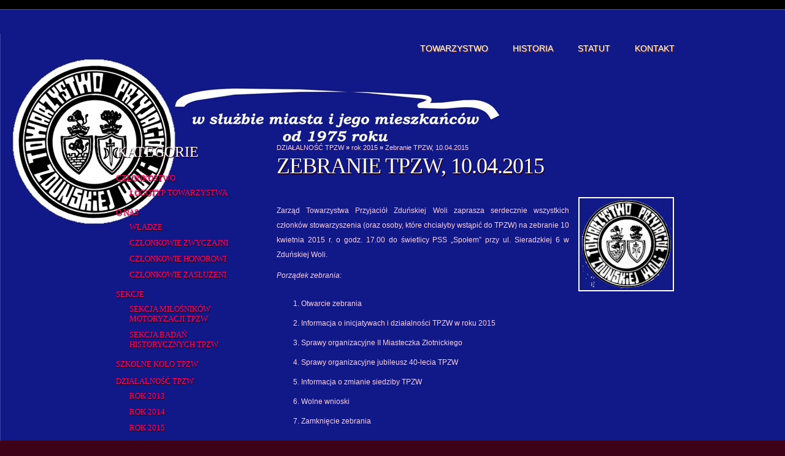

--- FILE ---
content_type: text/html; charset=utf-8
request_url: http://www.tpzw.pl/?zebranie-tpzw-10042015,87
body_size: 4069
content:
<?xml version="1.0" encoding="utf-8"?>
<!DOCTYPE html PUBLIC "-//W3C//DTD XHTML 1.1//EN" "http://www.w3.org/TR/xhtml11/DTD/xhtml11.dtd">
<html xmlns="http://www.w3.org/1999/xhtml" xml:lang="pl">
<head>
  <title>Zebranie TPZW, 10.04.2015 - Towarzystwo Przyjaciół Zduńskiej Woli - w służbie miasta i jego mieszkańców</title>
  <meta http-equiv="Content-Type" content="text/html; charset=utf-8" />
  <meta name="Language" content="pl" />
  <meta name="Description" content="Towarzystwo Przyjaciół Zduńskiej Woli - w służbie miasta i jego mieszkańców" />
  <meta name="Keywords" content="Quick.Cms,cms,content management system,simple,flat files,fast,php,easy,best,freeware,gpl,OpenSolution,free" />
  <meta name="Generator" content="Quick.Cms.Add v5.2" />

  <script type="text/javascript" src="core/common.js"></script>
  <script type="text/javascript" src="plugins/mlbox/mlbox.js"></script>  <script type="text/javascript"><!-- var cfBorderColor = "#aeb7bb"; //--></script>
    <style type="text/css">@import "templates/webmaster/style.css";</style>
  <style type="text/css">@import "templates/webmaster/menu.css";</style> </head>
<body id="page87">
<div class="skiplink"><a href="#content" accesskey="1">Pomiń nawigację</a></div>

<div id="container">
  <div id="header">
    <div id="head1">      <div class="container">
        <div id="logo">          <div id="title"><a href="./" tabindex="1"></a></div>
          <div id="slogan"></div>
        </div>
      </div>
    </div>
    <div id="head2">      <div class="container">
        <div id="menu1"><ul>    <li class="l1">  <a href="./">Towarzystwo</a><ul class="sub1">    <li class="lL">  <a href="?call-for-papers-konferencja-„zdunska-wola-–-wczoraj-i-dzis”,511">Call for papers: Konferencja „Zduńska Wola – wczoraj i dziś”</a></li>  </ul></li>    <li class="l2">  <a href="?historia,3">Historia</a></li>    <li class="l3">  <a href="?litora-torquent,4">Statut</a></li>    <li class="lL">  <a href="?kontakt,2">Kontakt</a></li></ul></div>      </div>
    </div>
  </div>
  <div id="body">
    <div class="container">
      <div id="column">        <div id="menu2"><div class="type">Kategorie</div><ul>    <li class="l1">  <a href="?czlonkostwo,6">Członkostwo</a><ul class="sub1">    <li class="lL">  <a href="?logotyp-towarzystwa,192">Logotyp Towarzystwa</a></li>  </ul></li>    <li class="l2">  <a href="?o-nas,396">O Nas</a><ul class="sub1">    <li class="l1">  <a href="?wladze,7">Władze</a></li>    <li class="l2">  <a href="?czlonkowie-zwyczajni,14">Członkowie zwyczajni</a></li>    <li class="l3">  <a href="?czlonkowie-honorowi,117">Członkowie honorowi</a></li>    <li class="lL">  <a href="?czlonkowie-zasluzeni,13">Członkowie zasłużeni</a></li>  </ul></li>    <li class="l3">  <a href="?sekcje,397">Sekcje</a><ul class="sub1">    <li class="l1">  <a href="?sekcja-milosnikow-motoryzacji-tpzw,258">Sekcja Miłośników Motoryzacji TPZW</a></li>    <li class="lL">  <a href="?sekcja-badan-historycznych-tpzw,316">Sekcja Badań Historycznych TPZW</a></li>  </ul></li>    <li class="l4">  <a href="?szkolne-kolo-tpzw,307">Szkolne Koło TPZW</a></li>    <li class="l5">  <a href="?dzialalnosc-tpzw,15">DZIAŁALNOŚĆ TPZW</a><ul class="sub1">    <li class="l1">  <a href="?rok-2013,61">Rok 2013</a></li>    <li class="l2">  <a href="?rok-2014,76">Rok 2014</a></li>    <li class="l3">  <a href="?rok-2015,118">rok 2015</a></li>    <li class="l4">  <a href="?rok-2016,164">Rok 2016</a></li>    <li class="l5">  <a href="?rok-2017,218">Rok 2017</a></li>    <li class="l6">  <a href="?rok-2018,260">Rok 2018</a></li>    <li class="l7">  <a href="?rok-2019,300">Rok 2019</a></li>    <li class="l8">  <a href="?rok-2020,343">Rok 2020</a></li>    <li class="l9">  <a href="?rok-2021,382">Rok 2021</a></li>    <li class="l10">  <a href="?rok-2022,412">Rok 2022</a></li>    <li class="l11">  <a href="?rok-2023,444">Rok 2023</a></li>    <li class="l12">  <a href="?rok-2024,474">Rok 2024</a></li>    <li class="lL">  <a href="?rok-2025,513">Rok 2025</a></li>  </ul></li>    <li class="l6">  <a href="?kalendarium-wazniejszych-wydarzen-tpzw-w-latach-1975-2020,395">Kalendarium ważniejszych wydarzeń TPZW  w latach 1975-2020</a></li>    <li class="l7">  <a href="?konkurs-na-najlepsza-prace-dyplomowa-na-temat-zdunskiej-woli,107">Konkurs na najlepszą pracę dyplomową na temat Zduńskiej Woli </a></li>    <li class="l8">  <a href="?rocznik-zdunskowolski,458">Rocznik Zduńskowolski</a></li>    <li class="l9">  <a href="?kwesta-na-rzecz-renowacji-nagrobkow-na-starym-cmentarzu,8">Kwesta na rzecz renowacji nagrobków na starym cmentarzu</a><ul class="sub1">    <li class="lL">  <a href="?wykaz-nagrobkow-po-renowacji,191">Wykaz NAGROBKÓW PO RENOWACJI</a></li>  </ul></li>    <li class="l10">  <a href="?galeria-niepospolitych-zdunskowolan,115">Galeria Niepospolitych Zduńskowolan</a></li>    <li class="l11">  <a href="?wykaz-wydawnictw,328">Wykaz wydawnictw</a></li>    <li class="l12">  <a href="?publikacje-opracowania,62">Publikacje - opracowania</a><ul class="sub1">    <li class="l1">  <a href="?herbarz-szlachty-sieradzkiej-xix-wieku,21">Herbarz Szlachty Sieradzkiej XIX wieku</a></li>    <li class="l2">  <a href="?cztery-pokolenia-rodu-zlotnickich,58">Cztery pokolenia rodu Złotnickich </a></li>    <li class="l3">  <a href="?panstwowy-urzad-repatriacyjny-w-zdunskiej-woli-1945-1950,64">Państwowy Urząd Repatriacyjny w Zduńskiej Woli 1945-1950</a></li>    <li class="l4">  <a href="?wypisy-z-aktow-notariuszy-szadkowskich-(1809-1873),78">Wypisy z aktów notariuszy szadkowskich (1809-1873)</a></li>    <li class="lL">  <a href="?wielka-ksiega-rodzin-zdunskowolskich-xix-wieku,201">Wielka Księga Rodzin Zduńskowolskich XIX wieku</a></li>  </ul></li>    <li class="l13">  <a href="?relacje-filmowe,75">Relacje filmowe</a></li>    <li class="l14">  <a href="?tajemnice-zdunskowolskiej-nekropolii,403">Tajemnice zduńskowolskiej nekropolii</a></li>    <li class="l15">  <a href="?stroje-i-kostiumy-do-wypozyczenia,346">Stroje i kostiumy do wypożyczenia </a></li>    <li class="lL">  <a href="?ruch-stowarzyszen-regionalnych-rp,51">Ruch Stowarzyszeń Regionalnych RP</a></li></ul></div><div id="simpleNews"><div class="type">Nowości</div><ul class="content"><li class="l1"><h3><a href="?tajemnice-zdunskowolskiej-nekropolii-odc-6-2025,509">Tajemnice zduńskowolskiej nekropolii odc. 6, 2025</a></h3><div class="description"><p><iframe src="https://www.youtube.com/embed/GowTa1NbIeY?si=JXDihFx9sLKIFgss&amp;controls=0" width="280" height="158" frameborder="0" allowfullscreen=""></iframe></p></div></li><li class="l0"><h3><a href="?tajemnice-zdunskowolskiej-nekropolii-odc-5-2024,468">Tajemnice zduńskowolskiej nekropolii odc. 5, 2024</a></h3><div class="description"><p><iframe src="https://www.youtube.com/embed/G6AayEihGgs?si=NAsUFWaxY2QQydQE&amp;controls=0" width="280" height="158" frameborder="0" allowfullscreen=""></iframe></p></div></li><li class="l1"><h3><a href="?tajemnice-zdunskowolskiej-nekropolii-odc-4-2023,433">Tajemnice zduńskowolskiej nekropolii odc. 4, 2023</a></h3><div class="description"><p><iframe src="https://www.youtube.com/embed/Yatppqj7UI8?si=pvnu2MUZe_oB0Bdy&amp;controls=0" width="280" height="158" frameborder="0" allowfullscreen=""></iframe></p></div></li></ul></div>        <div class="box">          <div class="type">Wizyt:</div>
          <div class="content visits">
            <span>Dzisiaj: <strong>61</strong></span><em>Wszystkich: <strong>220755</strong></em>
          </div>
        </div>
      </div>
      <div id="content"><div id="page">
<h1>Zebranie TPZW, 10.04.2015</h1><h4><a href="?dzialalnosc-tpzw,15">DZIAŁALNOŚĆ TPZW</a>&nbsp;&raquo;&nbsp;<a href="?rok-2015,118">rok 2015</a>&nbsp;&raquo;&nbsp;<a href="?zebranie-tpzw-10042015,87">Zebranie TPZW, 10.04.2015</a></h4><ul class="imagesList" id="imagesList2"><li class="lL"><a href="files/tpzw.png" class="mlbox[87]" title=""><img src="files/150/tpzw.png" alt="" /></a></li></ul><div class="content" id="pageDescription"><p><!--[if gte mso 9]><xml>
 <w:WordDocument>
  <w:View>Normal</w:View>
  <w:Zoom>0</w:Zoom>
  <w:HyphenationZone>21</w:HyphenationZone>
  <w:PunctuationKerning/>
  <w:ValidateAgainstSchemas/>
  <w:SaveIfXMLInvalid>false</w:SaveIfXMLInvalid>
  <w:IgnoreMixedContent>false</w:IgnoreMixedContent>
  <w:AlwaysShowPlaceholderText>false</w:AlwaysShowPlaceholderText>
  <w:Compatibility>
   <w:BreakWrappedTables/>
   <w:SnapToGridInCell/>
   <w:WrapTextWithPunct/>
   <w:UseAsianBreakRules/>
   <w:DontGrowAutofit/>
  </w:Compatibility>
  <w:BrowserLevel>MicrosoftInternetExplorer4</w:BrowserLevel>
 </w:WordDocument>
</xml><![endif]--></p>
<p><!--[if gte mso 9]><xml>
 <w:LatentStyles DefLockedState="false" LatentStyleCount="156">
 </w:LatentStyles>
</xml><![endif]--><!--[if gte mso 10]>
<style>
 /* Style Definitions */
 table.MsoNormalTable
	{mso-style-name:Standardowy;
	mso-tstyle-rowband-size:0;
	mso-tstyle-colband-size:0;
	mso-style-noshow:yes;
	mso-style-parent:"";
	mso-padding-alt:0cm 5.4pt 0cm 5.4pt;
	mso-para-margin:0cm;
	mso-para-margin-bottom:.0001pt;
	mso-pagination:widow-orphan;
	font-size:10.0pt;
	font-family:"Times New Roman";
	mso-ansi-language:#0400;
	mso-fareast-language:#0400;
	mso-bidi-language:#0400;}
</style>
<![endif]--></p>
<p class="MsoNormal">Zarząd Towarzystwa Przyjaciół Zduńskiej Woli zaprasza serdecznie wszystkich członków stowarzyszenia (oraz osoby, które chciałyby wstąpić do TPZW) na zebranie 10 kwietnia 2015 r. o godz. 17.00 do świetlicy PSS „Społem” przy ul. Sieradzkiej 6 w Zduńskiej Woli.</p>
<p class="MsoNormal" style="mso-margin-top-alt: auto; mso-margin-bottom-alt: auto;"><em>Porządek zebrania:</em></p>
<ol start="1" type="1">
<li class="MsoNormal" style="mso-margin-top-alt: auto; mso-margin-bottom-alt: auto; mso-list: l0 level1 lfo1; tab-stops: list 36.0pt;">Otwarcie zebrania</li>
<li class="MsoNormal" style="mso-margin-top-alt: auto; mso-margin-bottom-alt: auto; mso-list: l0 level1 lfo1; tab-stops: list 36.0pt;">Informacja o inicjatywach i działalności TPZW w roku 2015</li>
<li class="MsoNormal" style="mso-margin-top-alt: auto; mso-margin-bottom-alt: auto; mso-list: l0 level1 lfo1; tab-stops: list 36.0pt;">Sprawy organizacyjne II Miasteczka Złotnickiego</li>
<li class="MsoNormal" style="mso-margin-top-alt: auto; mso-margin-bottom-alt: auto; mso-list: l0 level1 lfo1; tab-stops: list 36.0pt;">Sprawy organizacyjne jubileusz 40-lecia TPZW</li>
<li class="MsoNormal" style="mso-margin-top-alt: auto; mso-margin-bottom-alt: auto; mso-list: l0 level1 lfo1; tab-stops: list 36.0pt;">Informacja o zmianie siedziby TPZW</li>
<li class="MsoNormal" style="mso-margin-top-alt: auto; mso-margin-bottom-alt: auto; mso-list: l0 level1 lfo1; tab-stops: list 36.0pt;">Wolne wnioski</li>
<li class="MsoNormal" style="mso-margin-top-alt: auto; mso-margin-bottom-alt: auto; mso-list: l0 level1 lfo1; tab-stops: list 36.0pt;">Zamknięcie zebrania</li>
</ol>
<p class="MsoNormal"> </p>
<p style="text-align: center;" align="center">W imieniu Zarządu TPZW</p>
<p style="text-align: center;" align="center"><strong><span style="bottom: 322pt;">PREZES</span></strong></p>
<p style="text-align: center;" align="center"><strong><span style="bottom: 322pt;">Towarzystwa Przyjaciół Zduńskiej Woli</span></strong></p>
<p style="text-align: center;" align="center"><strong><span style="bottom: 322pt;">Jarosław Stulczewski </span></strong></p></div></div>
        <div id="options"><div class="print"><a href="javascript:window.print();">drukuj</a></div><div class="back"><a href="javascript:history.back();">&laquo; powrót</a></div></div>
      </div>
    </div>
  </div>
  <div id="foot">    <div class="container">
      <div id="copy">Copyright © 2013 TPZW. Wszelkie prawa zastrzeżone.</div><!-- copyrights here -->
            <div class="foot" id="powered"><a href="http://opensolution.org/">CMS by Quick.Cms</a></div><div class="foot" id="design">design by: <a href="http://www.freecsstemplates.org/">Free CSS Templates</a></div><!-- dont delete or hide this line, read license: www.opensolution.org/license.html -->
    </div>
  </div>
</div>
</body>
</html>

--- FILE ---
content_type: text/css
request_url: http://www.tpzw.pl/templates/webmaster/style.css
body_size: 2604
content:
/*
Quick.Cms default stylesheet
More about design modifications - http://opensolution.org/Quick.Cms/docs/?id=en-design
*/

/* GLOBAL STYLES */
body,h1,h2,h3,h4,h5,h6,p,form,fieldset,img,ul{margin:0;padding:0;border:0;}
body,table{background-color:#3D0217;color:#FFCFE2;font-size:0.75em;font-family:Arial, Verdana, sans-serif;}

body{padding:0;background:#3D0217 url('img/img01.jpg') repeat;text-align:center;}

.input, select, textarea{padding:3px;color:#5D781D;border:0px;font:1em Arial, sans-serif;}
.submit{padding:4px 14px;border-width:1px;border-style:solid;border-color:#fff;background:#c6004a;color:#fff;font:bold 1em Arial, sans-serif;cursor:pointer;}
.submit:hover{background:#ff0462;cursor:pointer;}
* html .submit{padding:3px 1px !important;}
* html .input{height:22px;}
.hide{display:none;}
.form{background:#f3edd6;border:1px solid #cabfa5;}
.form table{background:#f3edd6;}
.form label{color:#464032;}

a{background-color:inherit;color:#ff0462;text-decoration:none;}
a:hover{background:inherit;color:#FFCFE2;text-decoration:none;}

.clear{clear:both;height:0px;font-size:0px;line-height:0px;}
.skiplink{position:absolute;top:-500px;left:0px;overflow:hidden;}
.left{text-align:left;}
.center{text-align:center;}
.right{text-align:right;}
#header{background: black;border-bottom: 1px solid #FF0462;height:15px}
#container{background:url('img/img02.jpg') no-repeat left 55px;width:100%;margin:0 auto;padding:0;float:left;}
#head1, #head2, #body, #foot{float:left;width:100%;margin:0 auto;padding:0;}
.container{width:960px;margin:0 auto;text-align:left;}





/* LOGO, HEADER BACKGROUND AND SLOGAN */
#head1{clear:both;}
#head1 .container{height:230px;position:relative;}

#logo{padding:30px 10px 45px;}
#logo #title{float:left;padding:10px 10px 0;letter-spacing: -3px;font-size: 4.8em;}
#logo #title a{color:#9b876b;text-shadow: 1px 1px 1px #C76200;color:#fff;font-family:Georgia, "Times New Roman", Times, serif;font-style: italic;text-transform:lowercase;text-decoration:none;}
#logo #title a span{color:#ff0462;}

#logo #slogan{clear:left;margin-left:25px;padding:5px 15px;background:inherit;font:italic 1.333em Georgia;text-shadow: 1px 1px 1px #C76200;color:#fff;}

/* HEADER WITH TOP MENU BELOW LOGO */
#head2{position:absolute;top:40px;}

/* MENU TOP */
#menu1 ul{float:right;font-size:1.2em;list-style:none;margin-top:20px;}
#menu1 li{float:left;}
#menu1 a{display:block;float:left;height:38px;padding:0 20px;color:#fff;font-weight:normal;text-shadow: 1px 1px 1px #C76200;line-height:38px;text-decoration:none;text-transform:uppercase;}
#menu1 a:hover{color:#ff0462;text-decoration:none;}
#menu1 .selected a{color:#ff0462;text-decoration:none;}

/* BODY STYLES - LEFT AND RIGHT COLUMN */
#body{clear:both;margin:0;}

/* LEFT COLUMN STYLES */
#column{float:left;width:270px;padding:0;}

/* LEFT MENU */
#column .type{margin:0 0 10px;padding:5px 0 5px 30px;font-family: Georgia, "Times New Roman", Times, serif;font-weight:normal;text-shadow: 1px 2px 1px #2B0010;color:#fff;text-transform: uppercase;font-size:2em;}
#menu2{margin:0 0 10px;}
#menu2 ul{margin:4px 0;padding:0 15px 2px;list-style:none;}
#menu2 a{display:block;display:inline-block;width:89%;padding:6px 6%;font-size:1.083em;text-decoration:none;text-shadow: 1px 2px 1px #2B0010;text-transform: uppercase;font-family: Georgia, "Times New Roman", Times, serif;}
#menu2 a:hover{background-color:inherit;text-decoration:underline;color:#ff0462;}
#menu2 .l1 a{border-top:0;}
#menu2 .sub1{margin:0;padding:0 0 2px 0;border:0;}
#menu2 .sub1 a{display:block;width:75%;padding:2px 10% 8px 15%;border:0;}
#menu2 .sub2 a{padding-left:18%;}
#menu2 .sub3 a{padding-left:21%;}
* html #menu2 a, * html #menu2 .sub1 a{width:100%;}
#menu2 .selected > a:first-child{background-color:inherit;text-decoration:underline;color:#ff0462;}

/* RIGHT COLUMN STYLES */
#content{float:left;width:690px;padding:10px 0 5px;text-align:center;}
* html #content{width:660px;}
#page{width:94%;margin:0 auto;text-align:left;position:relative;}

#page h1{padding:10px 0 20px;background:inherit;color:#fff;text-shadow: 1px 2px 1px #2B0010;font:normal 3em Georgia, "Times New Roman", Times, serif;text-transform: uppercase;letter-spacing:-1px;}
#page div.content{text-align:justify;line-height:2em;}

/* NAVIGATION PATH - TREE */
#page h4{position:absolute;top:-7px;padding:2px 0;color:#FFCFE2;background:inherit;font-size:0.9em;}
#page h4 a{background-color:inherit;color:#FFCFE2;text-decoration:none;font-weight:normal;}
#page h4 a:hover{text-decoration:underline;}
*:first-child+html #page h4{top:-5px;} /* IE 7 hack */
* html #page h4{top:-5px;} /* IE 6 hack */
#page div.content ul, .subpagesList li ol{margin:0 0 0 30px;padding:0;}
#page div.content li{margin:8px 0;padding:0;border-left:0;}
#page div.content p{padding-bottom:10px;}


.pages{padding:8px 0;text-align:right;font-size:1.083em;}
.pages ul, .pages li{display:inline;}
.pages li{padding:0 2px;}
.pages a, .pages strong{padding:0 1px;font-size:1.083em;}

/* IMAGES STYLES */
.imagesList{list-style:none;}
.imagesList li{margin:0 0 15px 0;background:inherit;font-size:0.917em;text-align:center;}
.imagesList li img{border:2px solid #fff;padding:1px;}
.imagesList li img:hover{border-color:#c6004a;}
.imagesList li div{text-align:center;}

#imagesList1{float:left;margin:5px 20px 0 0;}
#imagesList2{clear:right;float:right;margin:10px 0 0 15px;}

#page #imagesList1{margin:10px 10px 0 0;}

#product #imagesList2{clear:right;margin:5px 0 0 10px;}
#product .imagesList#imagesList1 li div{width:150px;}
#product .imagesList#imagesList2 li div{width:150px;margin:0;}
html>/**/body #product .imagesList#imagesList2 li div, html>/**/body #product .imagesList#imagesList1 li div{margin:0 auto;}
* html #product .subpagesList li{margin:0;}

/* FILES LIST STYLES */
#filesList{padding:10px 0 5px;list-style:none;vertical-align:middle;}
#filesList li{margin:0 0 6px;}
#filesList img{margin:0 8px 0 0;vertical-align:middle;}
#filesList em{padding-left:2px;}

/* SUB PAGES LIST STYLES */
.subpagesList{float:left;width:100%;margin:7px 0;list-style:none;}
.subpagesList li{clear:left;float:left;width:96%;margin:5px 0;padding:8px 2%;border-bottom:1px dashed #b90045;}
* html .subpagesList li{width:100%;}
.subpagesList li .photo{float:left;margin:0 13px 5px 0;}
.subpagesList li img{border:2px solid #fff;padding:1px;}
.subpagesList li img:hover{border-color:#c6004a;}
.subpagesList li h2{padding-bottom:5px;}
.subpagesList li h2, .subpagesList li h2 a{background:inherit;color:#fff;text-shadow: 1px 2px 1px #2B0010;font:normal 1.2em Georgia, "Times New Roman", Times, serif;text-transform: uppercase;letter-spacing:-1px;text-decoration:none;}
.subpagesList li h2 a:hover{background:inherit;color:#ff0462;}
.subpagesList li h4{font-weight:normal;font-size:1em;line-height:2em;}
.subpagesList li ul, .subpagesList li ol{float:left;width:100%;margin:5px 0 0 30px;padding:0;}
.subpagesList li li{padding:0;border-left:0;}
.subpagesList li ul{list-style:disc;}
.subpagesList li ol{list-style:decimal;}
.subpagesList li p{padding-bottom:10px;}

/* OPTIONS LINK */
#options{clear:both;float:right;width:100%;margin:10px 10px;background:inherit;font-size:1em;text-align:right;}
#orderbody #options{margin:10px 0;}
#options a{padding:0 10px 0;}
#options .back, #options .print{float:right;}
#options .print a{border-left:1px solid #c6004a;}

.message{padding:50px 0;text-align:center;}
.message h3{background:inherit;font-size:2.5em;line-height:2em;text-shadow: 1px 2px 1px #2B0010;}

/* ADDITIONAL COLUMN */
#column2{display:none;float:right;width:100px;}

/* FOOTER - SITE AND SCRIPT COPYRIGHTS STYLES */
#foot{clear:both;background:#000;border-top:1px solid #ff0462;}
#foot .container{margin-bottom:20px;padding:15px 0;font-size:1.083em;font-weight:bold;}
#foot a{background:inherit;color:#fff;text-decoration:none;}
#foot a:hover{text-decoration:none;}

#copy{float:left;padding:0 15px;}
.foot{float:right;padding:0 15px;}

@media print{
  /* PRINT STYLES */
  * {color:#000 !important;background:#fff !important;border-color:#444 !important;border-width:1px !important;}
  body{margin:1cm 0;}
  #container{width:17.2cm;height:auto;}
  #head1 .container, #head1{height:auto;}
  #logo{padding:0 0 0.2cm;}
  #head1 .container, #head2 .container, #body .container, #foot .container{border-width:0px !important;}

  #body{clear:none;}
  #body .container{overflow:visible;}
  #logo #title, #page h1{padding:0;}
  #page h4{position:relative;top:0;}

  #header .container, #body .container, #foot .container, #content, #page{float:none;width:17.2cm;padding:0;margin:0;}
  #column, #head2, #back{display:none;}
}

/* PLUGINS */

--- FILE ---
content_type: text/css
request_url: http://www.tpzw.pl/templates/webmaster/menu.css
body_size: 410
content:
/* DROP-DOWN MENU */
#head2 .container{overflow:visible;height:53px;}
#menu1 ul{height:53px;white-space:nowrap;}
#menu1 li{position:relative;white-space:nowrap;}
#menu1 li:hover{color:#fff;}
#menu1 li a{display:block;height:33px;}
* html #menu1 li a{display:block;height:43px;}
#menu1 li a:hover{background:none;}
#menu1 li li:hover, #menu1 li .selected{border-right:0;border-left:0;}

#menu1 li ul{display:none;height:auto;float:left;z-index:10;position:absolute;left:0;top:51px;}
#menu1 li:hover ul{display:block;}
#menu1 li:hover ul ul{display:none;}
#menu1 li ul li{position:relative;clear:left;float:left;width:15em;border-bottom:1px dotted #fff;background:#000;}
#menu1 li ul li a{height:auto;margin:0;padding:10px 20px 10px 15px;font-weight:normal;background:none;}
#menu1 li ul li a:hover, #menu1 li ul .selected a{text-decoration:underline;}
#menu1 .selected  ul li a, #menu1 li ul .selected a{background:none;}

